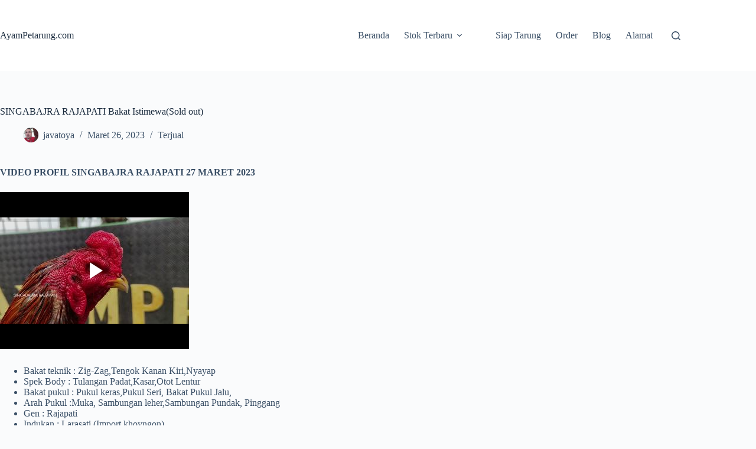

--- FILE ---
content_type: text/html; charset=UTF-8
request_url: https://ayampetarung.com/singabajra-rajapati/
body_size: 14903
content:
<!doctype html>
<html dir="ltr" lang="id" prefix="og: https://ogp.me/ns#">
<head>
	
	<meta charset="UTF-8">
	<meta name="viewport" content="width=device-width, initial-scale=1, maximum-scale=5, viewport-fit=cover">
	<link rel="profile" href="https://gmpg.org/xfn/11">

	<title>SINGABAJRA RAJAPATI Bakat Istimewa(Sold out) - AyamPetarung.com</title>
	<style>img:is([sizes="auto" i], [sizes^="auto," i]) { contain-intrinsic-size: 3000px 1500px }</style>
	
		<!-- All in One SEO 4.8.9 - aioseo.com -->
	<meta name="description" content="VIDEO PROFIL SINGABAJRA RAJAPATI 27 MARET 2023 Bakat teknik : Zig-Zag,Tengok Kanan Kiri,Nyayap Spek Body : Tulangan Padat,Kasar,Otot Lentur Bakat pukul : Pukul keras,Pukul Seri, Bakat Pukul Jalu, Arah Pukul :Muka, Sambungan leher,Sambungan Pundak, Pinggang Gen : Rajapati Indukan : Larasati (Import khoyngon) Umur : 13 Bulan Ukuran : 5 Berat : 3,3 kg Katuranggan" />
	<meta name="robots" content="max-image-preview:large" />
	<meta name="author" content="javatoya"/>
	<link rel="canonical" href="https://ayampetarung.com/singabajra-rajapati/" />
	<meta name="generator" content="All in One SEO (AIOSEO) 4.8.9" />
		<meta property="og:locale" content="id_ID" />
		<meta property="og:site_name" content="AyamPetarung.com - Peternakan Javatoya Rich Farm Indonesia" />
		<meta property="og:type" content="article" />
		<meta property="og:title" content="SINGABAJRA RAJAPATI Bakat Istimewa(Sold out) - AyamPetarung.com" />
		<meta property="og:description" content="VIDEO PROFIL SINGABAJRA RAJAPATI 27 MARET 2023 Bakat teknik : Zig-Zag,Tengok Kanan Kiri,Nyayap Spek Body : Tulangan Padat,Kasar,Otot Lentur Bakat pukul : Pukul keras,Pukul Seri, Bakat Pukul Jalu, Arah Pukul :Muka, Sambungan leher,Sambungan Pundak, Pinggang Gen : Rajapati Indukan : Larasati (Import khoyngon) Umur : 13 Bulan Ukuran : 5 Berat : 3,3 kg Katuranggan" />
		<meta property="og:url" content="https://ayampetarung.com/singabajra-rajapati/" />
		<meta property="article:published_time" content="2023-03-26T16:37:17+00:00" />
		<meta property="article:modified_time" content="2023-03-26T16:37:17+00:00" />
		<meta name="twitter:card" content="summary_large_image" />
		<meta name="twitter:title" content="SINGABAJRA RAJAPATI Bakat Istimewa(Sold out) - AyamPetarung.com" />
		<meta name="twitter:description" content="VIDEO PROFIL SINGABAJRA RAJAPATI 27 MARET 2023 Bakat teknik : Zig-Zag,Tengok Kanan Kiri,Nyayap Spek Body : Tulangan Padat,Kasar,Otot Lentur Bakat pukul : Pukul keras,Pukul Seri, Bakat Pukul Jalu, Arah Pukul :Muka, Sambungan leher,Sambungan Pundak, Pinggang Gen : Rajapati Indukan : Larasati (Import khoyngon) Umur : 13 Bulan Ukuran : 5 Berat : 3,3 kg Katuranggan" />
		<script type="application/ld+json" class="aioseo-schema">
			{"@context":"https:\/\/schema.org","@graph":[{"@type":"BlogPosting","@id":"https:\/\/ayampetarung.com\/singabajra-rajapati\/#blogposting","name":"SINGABAJRA RAJAPATI Bakat Istimewa(Sold out) - AyamPetarung.com","headline":"SINGABAJRA RAJAPATI Bakat Istimewa(Sold out)","author":{"@id":"https:\/\/ayampetarung.com\/author\/javatoya\/#author"},"publisher":{"@id":"https:\/\/ayampetarung.com\/#organization"},"image":{"@type":"ImageObject","url":"https:\/\/ayampetarung.com\/wp-content\/uploads\/2023\/03\/wp-1679898433012-scaled-1.jpg","width":2560,"height":1442},"datePublished":"2023-03-26T23:37:17+07:00","dateModified":"2023-03-26T23:37:17+07:00","inLanguage":"id-ID","mainEntityOfPage":{"@id":"https:\/\/ayampetarung.com\/singabajra-rajapati\/#webpage"},"isPartOf":{"@id":"https:\/\/ayampetarung.com\/singabajra-rajapati\/#webpage"},"articleSection":"Terjual, anak rajapati, Ayam Pukul Keras, Ukuran 5"},{"@type":"BreadcrumbList","@id":"https:\/\/ayampetarung.com\/singabajra-rajapati\/#breadcrumblist","itemListElement":[{"@type":"ListItem","@id":"https:\/\/ayampetarung.com#listItem","position":1,"name":"Home","item":"https:\/\/ayampetarung.com","nextItem":{"@type":"ListItem","@id":"https:\/\/ayampetarung.com\/category\/terjual\/#listItem","name":"Terjual"}},{"@type":"ListItem","@id":"https:\/\/ayampetarung.com\/category\/terjual\/#listItem","position":2,"name":"Terjual","item":"https:\/\/ayampetarung.com\/category\/terjual\/","nextItem":{"@type":"ListItem","@id":"https:\/\/ayampetarung.com\/singabajra-rajapati\/#listItem","name":"SINGABAJRA RAJAPATI Bakat Istimewa(Sold out)"},"previousItem":{"@type":"ListItem","@id":"https:\/\/ayampetarung.com#listItem","name":"Home"}},{"@type":"ListItem","@id":"https:\/\/ayampetarung.com\/singabajra-rajapati\/#listItem","position":3,"name":"SINGABAJRA RAJAPATI Bakat Istimewa(Sold out)","previousItem":{"@type":"ListItem","@id":"https:\/\/ayampetarung.com\/category\/terjual\/#listItem","name":"Terjual"}}]},{"@type":"Organization","@id":"https:\/\/ayampetarung.com\/#organization","name":"AyamPetarung.com","description":"Peternakan Javatoya Rich Farm Indonesia","url":"https:\/\/ayampetarung.com\/"},{"@type":"Person","@id":"https:\/\/ayampetarung.com\/author\/javatoya\/#author","url":"https:\/\/ayampetarung.com\/author\/javatoya\/","name":"javatoya","image":{"@type":"ImageObject","@id":"https:\/\/ayampetarung.com\/singabajra-rajapati\/#authorImage","url":"https:\/\/secure.gravatar.com\/avatar\/4518fceb60cd2e18adaec431b82f7c2c1a201ec839323aff9f5abbba374bfe89?s=96&d=mm&r=g","width":96,"height":96,"caption":"javatoya"}},{"@type":"WebPage","@id":"https:\/\/ayampetarung.com\/singabajra-rajapati\/#webpage","url":"https:\/\/ayampetarung.com\/singabajra-rajapati\/","name":"SINGABAJRA RAJAPATI Bakat Istimewa(Sold out) - AyamPetarung.com","description":"VIDEO PROFIL SINGABAJRA RAJAPATI 27 MARET 2023 Bakat teknik : Zig-Zag,Tengok Kanan Kiri,Nyayap Spek Body : Tulangan Padat,Kasar,Otot Lentur Bakat pukul : Pukul keras,Pukul Seri, Bakat Pukul Jalu, Arah Pukul :Muka, Sambungan leher,Sambungan Pundak, Pinggang Gen : Rajapati Indukan : Larasati (Import khoyngon) Umur : 13 Bulan Ukuran : 5 Berat : 3,3 kg Katuranggan","inLanguage":"id-ID","isPartOf":{"@id":"https:\/\/ayampetarung.com\/#website"},"breadcrumb":{"@id":"https:\/\/ayampetarung.com\/singabajra-rajapati\/#breadcrumblist"},"author":{"@id":"https:\/\/ayampetarung.com\/author\/javatoya\/#author"},"creator":{"@id":"https:\/\/ayampetarung.com\/author\/javatoya\/#author"},"image":{"@type":"ImageObject","url":"https:\/\/ayampetarung.com\/wp-content\/uploads\/2023\/03\/wp-1679898433012-scaled-1.jpg","@id":"https:\/\/ayampetarung.com\/singabajra-rajapati\/#mainImage","width":2560,"height":1442},"primaryImageOfPage":{"@id":"https:\/\/ayampetarung.com\/singabajra-rajapati\/#mainImage"},"datePublished":"2023-03-26T23:37:17+07:00","dateModified":"2023-03-26T23:37:17+07:00"},{"@type":"WebSite","@id":"https:\/\/ayampetarung.com\/#website","url":"https:\/\/ayampetarung.com\/","name":"AyamPetarung.com","description":"Peternakan Javatoya Rich Farm Indonesia","inLanguage":"id-ID","publisher":{"@id":"https:\/\/ayampetarung.com\/#organization"}}]}
		</script>
		<!-- All in One SEO -->

<script>window._wca = window._wca || [];</script>
<link rel='dns-prefetch' href='//stats.wp.com' />
<link rel='dns-prefetch' href='//www.googletagmanager.com' />
<link rel="alternate" type="application/rss+xml" title="AyamPetarung.com &raquo; Feed" href="https://ayampetarung.com/feed/" />
<link rel="alternate" type="application/rss+xml" title="AyamPetarung.com &raquo; Umpan Komentar" href="https://ayampetarung.com/comments/feed/" />
<link rel="alternate" type="application/rss+xml" title="AyamPetarung.com &raquo; SINGABAJRA RAJAPATI Bakat Istimewa(Sold out) Umpan Komentar" href="https://ayampetarung.com/singabajra-rajapati/feed/" />

<link rel='stylesheet' id='blocksy-dynamic-global-css' href='https://ayampetarung.com/wp-content/uploads/blocksy/css/global.css?ver=01465' media='all' />
<link rel='stylesheet' id='wp-block-library-css' href='https://ayampetarung.com/wp-includes/css/dist/block-library/style.min.css?ver=6.8.3' media='all' />
<link rel='stylesheet' id='mediaelement-css' href='https://ayampetarung.com/wp-includes/js/mediaelement/mediaelementplayer-legacy.min.css?ver=4.2.17' media='all' />
<link rel='stylesheet' id='wp-mediaelement-css' href='https://ayampetarung.com/wp-includes/js/mediaelement/wp-mediaelement.min.css?ver=6.8.3' media='all' />
<style id='jetpack-sharing-buttons-style-inline-css'>
.jetpack-sharing-buttons__services-list{display:flex;flex-direction:row;flex-wrap:wrap;gap:0;list-style-type:none;margin:5px;padding:0}.jetpack-sharing-buttons__services-list.has-small-icon-size{font-size:12px}.jetpack-sharing-buttons__services-list.has-normal-icon-size{font-size:16px}.jetpack-sharing-buttons__services-list.has-large-icon-size{font-size:24px}.jetpack-sharing-buttons__services-list.has-huge-icon-size{font-size:36px}@media print{.jetpack-sharing-buttons__services-list{display:none!important}}.editor-styles-wrapper .wp-block-jetpack-sharing-buttons{gap:0;padding-inline-start:0}ul.jetpack-sharing-buttons__services-list.has-background{padding:1.25em 2.375em}
</style>
<style id='global-styles-inline-css'>
:root{--wp--preset--aspect-ratio--square: 1;--wp--preset--aspect-ratio--4-3: 4/3;--wp--preset--aspect-ratio--3-4: 3/4;--wp--preset--aspect-ratio--3-2: 3/2;--wp--preset--aspect-ratio--2-3: 2/3;--wp--preset--aspect-ratio--16-9: 16/9;--wp--preset--aspect-ratio--9-16: 9/16;--wp--preset--color--black: #000000;--wp--preset--color--cyan-bluish-gray: #abb8c3;--wp--preset--color--white: #ffffff;--wp--preset--color--pale-pink: #f78da7;--wp--preset--color--vivid-red: #cf2e2e;--wp--preset--color--luminous-vivid-orange: #ff6900;--wp--preset--color--luminous-vivid-amber: #fcb900;--wp--preset--color--light-green-cyan: #7bdcb5;--wp--preset--color--vivid-green-cyan: #00d084;--wp--preset--color--pale-cyan-blue: #8ed1fc;--wp--preset--color--vivid-cyan-blue: #0693e3;--wp--preset--color--vivid-purple: #9b51e0;--wp--preset--color--palette-color-1: var(--theme-palette-color-1, #2872fa);--wp--preset--color--palette-color-2: var(--theme-palette-color-2, #1559ed);--wp--preset--color--palette-color-3: var(--theme-palette-color-3, #3A4F66);--wp--preset--color--palette-color-4: var(--theme-palette-color-4, #192a3d);--wp--preset--color--palette-color-5: var(--theme-palette-color-5, #e1e8ed);--wp--preset--color--palette-color-6: var(--theme-palette-color-6, #f2f5f7);--wp--preset--color--palette-color-7: var(--theme-palette-color-7, #FAFBFC);--wp--preset--color--palette-color-8: var(--theme-palette-color-8, #ffffff);--wp--preset--gradient--vivid-cyan-blue-to-vivid-purple: linear-gradient(135deg,rgba(6,147,227,1) 0%,rgb(155,81,224) 100%);--wp--preset--gradient--light-green-cyan-to-vivid-green-cyan: linear-gradient(135deg,rgb(122,220,180) 0%,rgb(0,208,130) 100%);--wp--preset--gradient--luminous-vivid-amber-to-luminous-vivid-orange: linear-gradient(135deg,rgba(252,185,0,1) 0%,rgba(255,105,0,1) 100%);--wp--preset--gradient--luminous-vivid-orange-to-vivid-red: linear-gradient(135deg,rgba(255,105,0,1) 0%,rgb(207,46,46) 100%);--wp--preset--gradient--very-light-gray-to-cyan-bluish-gray: linear-gradient(135deg,rgb(238,238,238) 0%,rgb(169,184,195) 100%);--wp--preset--gradient--cool-to-warm-spectrum: linear-gradient(135deg,rgb(74,234,220) 0%,rgb(151,120,209) 20%,rgb(207,42,186) 40%,rgb(238,44,130) 60%,rgb(251,105,98) 80%,rgb(254,248,76) 100%);--wp--preset--gradient--blush-light-purple: linear-gradient(135deg,rgb(255,206,236) 0%,rgb(152,150,240) 100%);--wp--preset--gradient--blush-bordeaux: linear-gradient(135deg,rgb(254,205,165) 0%,rgb(254,45,45) 50%,rgb(107,0,62) 100%);--wp--preset--gradient--luminous-dusk: linear-gradient(135deg,rgb(255,203,112) 0%,rgb(199,81,192) 50%,rgb(65,88,208) 100%);--wp--preset--gradient--pale-ocean: linear-gradient(135deg,rgb(255,245,203) 0%,rgb(182,227,212) 50%,rgb(51,167,181) 100%);--wp--preset--gradient--electric-grass: linear-gradient(135deg,rgb(202,248,128) 0%,rgb(113,206,126) 100%);--wp--preset--gradient--midnight: linear-gradient(135deg,rgb(2,3,129) 0%,rgb(40,116,252) 100%);--wp--preset--gradient--juicy-peach: linear-gradient(to right, #ffecd2 0%, #fcb69f 100%);--wp--preset--gradient--young-passion: linear-gradient(to right, #ff8177 0%, #ff867a 0%, #ff8c7f 21%, #f99185 52%, #cf556c 78%, #b12a5b 100%);--wp--preset--gradient--true-sunset: linear-gradient(to right, #fa709a 0%, #fee140 100%);--wp--preset--gradient--morpheus-den: linear-gradient(to top, #30cfd0 0%, #330867 100%);--wp--preset--gradient--plum-plate: linear-gradient(135deg, #667eea 0%, #764ba2 100%);--wp--preset--gradient--aqua-splash: linear-gradient(15deg, #13547a 0%, #80d0c7 100%);--wp--preset--gradient--love-kiss: linear-gradient(to top, #ff0844 0%, #ffb199 100%);--wp--preset--gradient--new-retrowave: linear-gradient(to top, #3b41c5 0%, #a981bb 49%, #ffc8a9 100%);--wp--preset--gradient--plum-bath: linear-gradient(to top, #cc208e 0%, #6713d2 100%);--wp--preset--gradient--high-flight: linear-gradient(to right, #0acffe 0%, #495aff 100%);--wp--preset--gradient--teen-party: linear-gradient(-225deg, #FF057C 0%, #8D0B93 50%, #321575 100%);--wp--preset--gradient--fabled-sunset: linear-gradient(-225deg, #231557 0%, #44107A 29%, #FF1361 67%, #FFF800 100%);--wp--preset--gradient--arielle-smile: radial-gradient(circle 248px at center, #16d9e3 0%, #30c7ec 47%, #46aef7 100%);--wp--preset--gradient--itmeo-branding: linear-gradient(180deg, #2af598 0%, #009efd 100%);--wp--preset--gradient--deep-blue: linear-gradient(to right, #6a11cb 0%, #2575fc 100%);--wp--preset--gradient--strong-bliss: linear-gradient(to right, #f78ca0 0%, #f9748f 19%, #fd868c 60%, #fe9a8b 100%);--wp--preset--gradient--sweet-period: linear-gradient(to top, #3f51b1 0%, #5a55ae 13%, #7b5fac 25%, #8f6aae 38%, #a86aa4 50%, #cc6b8e 62%, #f18271 75%, #f3a469 87%, #f7c978 100%);--wp--preset--gradient--purple-division: linear-gradient(to top, #7028e4 0%, #e5b2ca 100%);--wp--preset--gradient--cold-evening: linear-gradient(to top, #0c3483 0%, #a2b6df 100%, #6b8cce 100%, #a2b6df 100%);--wp--preset--gradient--mountain-rock: linear-gradient(to right, #868f96 0%, #596164 100%);--wp--preset--gradient--desert-hump: linear-gradient(to top, #c79081 0%, #dfa579 100%);--wp--preset--gradient--ethernal-constance: linear-gradient(to top, #09203f 0%, #537895 100%);--wp--preset--gradient--happy-memories: linear-gradient(-60deg, #ff5858 0%, #f09819 100%);--wp--preset--gradient--grown-early: linear-gradient(to top, #0ba360 0%, #3cba92 100%);--wp--preset--gradient--morning-salad: linear-gradient(-225deg, #B7F8DB 0%, #50A7C2 100%);--wp--preset--gradient--night-call: linear-gradient(-225deg, #AC32E4 0%, #7918F2 48%, #4801FF 100%);--wp--preset--gradient--mind-crawl: linear-gradient(-225deg, #473B7B 0%, #3584A7 51%, #30D2BE 100%);--wp--preset--gradient--angel-care: linear-gradient(-225deg, #FFE29F 0%, #FFA99F 48%, #FF719A 100%);--wp--preset--gradient--juicy-cake: linear-gradient(to top, #e14fad 0%, #f9d423 100%);--wp--preset--gradient--rich-metal: linear-gradient(to right, #d7d2cc 0%, #304352 100%);--wp--preset--gradient--mole-hall: linear-gradient(-20deg, #616161 0%, #9bc5c3 100%);--wp--preset--gradient--cloudy-knoxville: linear-gradient(120deg, #fdfbfb 0%, #ebedee 100%);--wp--preset--gradient--soft-grass: linear-gradient(to top, #c1dfc4 0%, #deecdd 100%);--wp--preset--gradient--saint-petersburg: linear-gradient(135deg, #f5f7fa 0%, #c3cfe2 100%);--wp--preset--gradient--everlasting-sky: linear-gradient(135deg, #fdfcfb 0%, #e2d1c3 100%);--wp--preset--gradient--kind-steel: linear-gradient(-20deg, #e9defa 0%, #fbfcdb 100%);--wp--preset--gradient--over-sun: linear-gradient(60deg, #abecd6 0%, #fbed96 100%);--wp--preset--gradient--premium-white: linear-gradient(to top, #d5d4d0 0%, #d5d4d0 1%, #eeeeec 31%, #efeeec 75%, #e9e9e7 100%);--wp--preset--gradient--clean-mirror: linear-gradient(45deg, #93a5cf 0%, #e4efe9 100%);--wp--preset--gradient--wild-apple: linear-gradient(to top, #d299c2 0%, #fef9d7 100%);--wp--preset--gradient--snow-again: linear-gradient(to top, #e6e9f0 0%, #eef1f5 100%);--wp--preset--gradient--confident-cloud: linear-gradient(to top, #dad4ec 0%, #dad4ec 1%, #f3e7e9 100%);--wp--preset--gradient--glass-water: linear-gradient(to top, #dfe9f3 0%, white 100%);--wp--preset--gradient--perfect-white: linear-gradient(-225deg, #E3FDF5 0%, #FFE6FA 100%);--wp--preset--font-size--small: 13px;--wp--preset--font-size--medium: 20px;--wp--preset--font-size--large: clamp(22px, 1.375rem + ((1vw - 3.2px) * 0.625), 30px);--wp--preset--font-size--x-large: clamp(30px, 1.875rem + ((1vw - 3.2px) * 1.563), 50px);--wp--preset--font-size--xx-large: clamp(45px, 2.813rem + ((1vw - 3.2px) * 2.734), 80px);--wp--preset--spacing--20: 0.44rem;--wp--preset--spacing--30: 0.67rem;--wp--preset--spacing--40: 1rem;--wp--preset--spacing--50: 1.5rem;--wp--preset--spacing--60: 2.25rem;--wp--preset--spacing--70: 3.38rem;--wp--preset--spacing--80: 5.06rem;--wp--preset--shadow--natural: 6px 6px 9px rgba(0, 0, 0, 0.2);--wp--preset--shadow--deep: 12px 12px 50px rgba(0, 0, 0, 0.4);--wp--preset--shadow--sharp: 6px 6px 0px rgba(0, 0, 0, 0.2);--wp--preset--shadow--outlined: 6px 6px 0px -3px rgba(255, 255, 255, 1), 6px 6px rgba(0, 0, 0, 1);--wp--preset--shadow--crisp: 6px 6px 0px rgba(0, 0, 0, 1);}:root { --wp--style--global--content-size: var(--theme-block-max-width);--wp--style--global--wide-size: var(--theme-block-wide-max-width); }:where(body) { margin: 0; }.wp-site-blocks > .alignleft { float: left; margin-right: 2em; }.wp-site-blocks > .alignright { float: right; margin-left: 2em; }.wp-site-blocks > .aligncenter { justify-content: center; margin-left: auto; margin-right: auto; }:where(.wp-site-blocks) > * { margin-block-start: var(--theme-content-spacing); margin-block-end: 0; }:where(.wp-site-blocks) > :first-child { margin-block-start: 0; }:where(.wp-site-blocks) > :last-child { margin-block-end: 0; }:root { --wp--style--block-gap: var(--theme-content-spacing); }:root :where(.is-layout-flow) > :first-child{margin-block-start: 0;}:root :where(.is-layout-flow) > :last-child{margin-block-end: 0;}:root :where(.is-layout-flow) > *{margin-block-start: var(--theme-content-spacing);margin-block-end: 0;}:root :where(.is-layout-constrained) > :first-child{margin-block-start: 0;}:root :where(.is-layout-constrained) > :last-child{margin-block-end: 0;}:root :where(.is-layout-constrained) > *{margin-block-start: var(--theme-content-spacing);margin-block-end: 0;}:root :where(.is-layout-flex){gap: var(--theme-content-spacing);}:root :where(.is-layout-grid){gap: var(--theme-content-spacing);}.is-layout-flow > .alignleft{float: left;margin-inline-start: 0;margin-inline-end: 2em;}.is-layout-flow > .alignright{float: right;margin-inline-start: 2em;margin-inline-end: 0;}.is-layout-flow > .aligncenter{margin-left: auto !important;margin-right: auto !important;}.is-layout-constrained > .alignleft{float: left;margin-inline-start: 0;margin-inline-end: 2em;}.is-layout-constrained > .alignright{float: right;margin-inline-start: 2em;margin-inline-end: 0;}.is-layout-constrained > .aligncenter{margin-left: auto !important;margin-right: auto !important;}.is-layout-constrained > :where(:not(.alignleft):not(.alignright):not(.alignfull)){max-width: var(--wp--style--global--content-size);margin-left: auto !important;margin-right: auto !important;}.is-layout-constrained > .alignwide{max-width: var(--wp--style--global--wide-size);}body .is-layout-flex{display: flex;}.is-layout-flex{flex-wrap: wrap;align-items: center;}.is-layout-flex > :is(*, div){margin: 0;}body .is-layout-grid{display: grid;}.is-layout-grid > :is(*, div){margin: 0;}body{padding-top: 0px;padding-right: 0px;padding-bottom: 0px;padding-left: 0px;}.has-black-color{color: var(--wp--preset--color--black) !important;}.has-cyan-bluish-gray-color{color: var(--wp--preset--color--cyan-bluish-gray) !important;}.has-white-color{color: var(--wp--preset--color--white) !important;}.has-pale-pink-color{color: var(--wp--preset--color--pale-pink) !important;}.has-vivid-red-color{color: var(--wp--preset--color--vivid-red) !important;}.has-luminous-vivid-orange-color{color: var(--wp--preset--color--luminous-vivid-orange) !important;}.has-luminous-vivid-amber-color{color: var(--wp--preset--color--luminous-vivid-amber) !important;}.has-light-green-cyan-color{color: var(--wp--preset--color--light-green-cyan) !important;}.has-vivid-green-cyan-color{color: var(--wp--preset--color--vivid-green-cyan) !important;}.has-pale-cyan-blue-color{color: var(--wp--preset--color--pale-cyan-blue) !important;}.has-vivid-cyan-blue-color{color: var(--wp--preset--color--vivid-cyan-blue) !important;}.has-vivid-purple-color{color: var(--wp--preset--color--vivid-purple) !important;}.has-palette-color-1-color{color: var(--wp--preset--color--palette-color-1) !important;}.has-palette-color-2-color{color: var(--wp--preset--color--palette-color-2) !important;}.has-palette-color-3-color{color: var(--wp--preset--color--palette-color-3) !important;}.has-palette-color-4-color{color: var(--wp--preset--color--palette-color-4) !important;}.has-palette-color-5-color{color: var(--wp--preset--color--palette-color-5) !important;}.has-palette-color-6-color{color: var(--wp--preset--color--palette-color-6) !important;}.has-palette-color-7-color{color: var(--wp--preset--color--palette-color-7) !important;}.has-palette-color-8-color{color: var(--wp--preset--color--palette-color-8) !important;}.has-black-background-color{background-color: var(--wp--preset--color--black) !important;}.has-cyan-bluish-gray-background-color{background-color: var(--wp--preset--color--cyan-bluish-gray) !important;}.has-white-background-color{background-color: var(--wp--preset--color--white) !important;}.has-pale-pink-background-color{background-color: var(--wp--preset--color--pale-pink) !important;}.has-vivid-red-background-color{background-color: var(--wp--preset--color--vivid-red) !important;}.has-luminous-vivid-orange-background-color{background-color: var(--wp--preset--color--luminous-vivid-orange) !important;}.has-luminous-vivid-amber-background-color{background-color: var(--wp--preset--color--luminous-vivid-amber) !important;}.has-light-green-cyan-background-color{background-color: var(--wp--preset--color--light-green-cyan) !important;}.has-vivid-green-cyan-background-color{background-color: var(--wp--preset--color--vivid-green-cyan) !important;}.has-pale-cyan-blue-background-color{background-color: var(--wp--preset--color--pale-cyan-blue) !important;}.has-vivid-cyan-blue-background-color{background-color: var(--wp--preset--color--vivid-cyan-blue) !important;}.has-vivid-purple-background-color{background-color: var(--wp--preset--color--vivid-purple) !important;}.has-palette-color-1-background-color{background-color: var(--wp--preset--color--palette-color-1) !important;}.has-palette-color-2-background-color{background-color: var(--wp--preset--color--palette-color-2) !important;}.has-palette-color-3-background-color{background-color: var(--wp--preset--color--palette-color-3) !important;}.has-palette-color-4-background-color{background-color: var(--wp--preset--color--palette-color-4) !important;}.has-palette-color-5-background-color{background-color: var(--wp--preset--color--palette-color-5) !important;}.has-palette-color-6-background-color{background-color: var(--wp--preset--color--palette-color-6) !important;}.has-palette-color-7-background-color{background-color: var(--wp--preset--color--palette-color-7) !important;}.has-palette-color-8-background-color{background-color: var(--wp--preset--color--palette-color-8) !important;}.has-black-border-color{border-color: var(--wp--preset--color--black) !important;}.has-cyan-bluish-gray-border-color{border-color: var(--wp--preset--color--cyan-bluish-gray) !important;}.has-white-border-color{border-color: var(--wp--preset--color--white) !important;}.has-pale-pink-border-color{border-color: var(--wp--preset--color--pale-pink) !important;}.has-vivid-red-border-color{border-color: var(--wp--preset--color--vivid-red) !important;}.has-luminous-vivid-orange-border-color{border-color: var(--wp--preset--color--luminous-vivid-orange) !important;}.has-luminous-vivid-amber-border-color{border-color: var(--wp--preset--color--luminous-vivid-amber) !important;}.has-light-green-cyan-border-color{border-color: var(--wp--preset--color--light-green-cyan) !important;}.has-vivid-green-cyan-border-color{border-color: var(--wp--preset--color--vivid-green-cyan) !important;}.has-pale-cyan-blue-border-color{border-color: var(--wp--preset--color--pale-cyan-blue) !important;}.has-vivid-cyan-blue-border-color{border-color: var(--wp--preset--color--vivid-cyan-blue) !important;}.has-vivid-purple-border-color{border-color: var(--wp--preset--color--vivid-purple) !important;}.has-palette-color-1-border-color{border-color: var(--wp--preset--color--palette-color-1) !important;}.has-palette-color-2-border-color{border-color: var(--wp--preset--color--palette-color-2) !important;}.has-palette-color-3-border-color{border-color: var(--wp--preset--color--palette-color-3) !important;}.has-palette-color-4-border-color{border-color: var(--wp--preset--color--palette-color-4) !important;}.has-palette-color-5-border-color{border-color: var(--wp--preset--color--palette-color-5) !important;}.has-palette-color-6-border-color{border-color: var(--wp--preset--color--palette-color-6) !important;}.has-palette-color-7-border-color{border-color: var(--wp--preset--color--palette-color-7) !important;}.has-palette-color-8-border-color{border-color: var(--wp--preset--color--palette-color-8) !important;}.has-vivid-cyan-blue-to-vivid-purple-gradient-background{background: var(--wp--preset--gradient--vivid-cyan-blue-to-vivid-purple) !important;}.has-light-green-cyan-to-vivid-green-cyan-gradient-background{background: var(--wp--preset--gradient--light-green-cyan-to-vivid-green-cyan) !important;}.has-luminous-vivid-amber-to-luminous-vivid-orange-gradient-background{background: var(--wp--preset--gradient--luminous-vivid-amber-to-luminous-vivid-orange) !important;}.has-luminous-vivid-orange-to-vivid-red-gradient-background{background: var(--wp--preset--gradient--luminous-vivid-orange-to-vivid-red) !important;}.has-very-light-gray-to-cyan-bluish-gray-gradient-background{background: var(--wp--preset--gradient--very-light-gray-to-cyan-bluish-gray) !important;}.has-cool-to-warm-spectrum-gradient-background{background: var(--wp--preset--gradient--cool-to-warm-spectrum) !important;}.has-blush-light-purple-gradient-background{background: var(--wp--preset--gradient--blush-light-purple) !important;}.has-blush-bordeaux-gradient-background{background: var(--wp--preset--gradient--blush-bordeaux) !important;}.has-luminous-dusk-gradient-background{background: var(--wp--preset--gradient--luminous-dusk) !important;}.has-pale-ocean-gradient-background{background: var(--wp--preset--gradient--pale-ocean) !important;}.has-electric-grass-gradient-background{background: var(--wp--preset--gradient--electric-grass) !important;}.has-midnight-gradient-background{background: var(--wp--preset--gradient--midnight) !important;}.has-juicy-peach-gradient-background{background: var(--wp--preset--gradient--juicy-peach) !important;}.has-young-passion-gradient-background{background: var(--wp--preset--gradient--young-passion) !important;}.has-true-sunset-gradient-background{background: var(--wp--preset--gradient--true-sunset) !important;}.has-morpheus-den-gradient-background{background: var(--wp--preset--gradient--morpheus-den) !important;}.has-plum-plate-gradient-background{background: var(--wp--preset--gradient--plum-plate) !important;}.has-aqua-splash-gradient-background{background: var(--wp--preset--gradient--aqua-splash) !important;}.has-love-kiss-gradient-background{background: var(--wp--preset--gradient--love-kiss) !important;}.has-new-retrowave-gradient-background{background: var(--wp--preset--gradient--new-retrowave) !important;}.has-plum-bath-gradient-background{background: var(--wp--preset--gradient--plum-bath) !important;}.has-high-flight-gradient-background{background: var(--wp--preset--gradient--high-flight) !important;}.has-teen-party-gradient-background{background: var(--wp--preset--gradient--teen-party) !important;}.has-fabled-sunset-gradient-background{background: var(--wp--preset--gradient--fabled-sunset) !important;}.has-arielle-smile-gradient-background{background: var(--wp--preset--gradient--arielle-smile) !important;}.has-itmeo-branding-gradient-background{background: var(--wp--preset--gradient--itmeo-branding) !important;}.has-deep-blue-gradient-background{background: var(--wp--preset--gradient--deep-blue) !important;}.has-strong-bliss-gradient-background{background: var(--wp--preset--gradient--strong-bliss) !important;}.has-sweet-period-gradient-background{background: var(--wp--preset--gradient--sweet-period) !important;}.has-purple-division-gradient-background{background: var(--wp--preset--gradient--purple-division) !important;}.has-cold-evening-gradient-background{background: var(--wp--preset--gradient--cold-evening) !important;}.has-mountain-rock-gradient-background{background: var(--wp--preset--gradient--mountain-rock) !important;}.has-desert-hump-gradient-background{background: var(--wp--preset--gradient--desert-hump) !important;}.has-ethernal-constance-gradient-background{background: var(--wp--preset--gradient--ethernal-constance) !important;}.has-happy-memories-gradient-background{background: var(--wp--preset--gradient--happy-memories) !important;}.has-grown-early-gradient-background{background: var(--wp--preset--gradient--grown-early) !important;}.has-morning-salad-gradient-background{background: var(--wp--preset--gradient--morning-salad) !important;}.has-night-call-gradient-background{background: var(--wp--preset--gradient--night-call) !important;}.has-mind-crawl-gradient-background{background: var(--wp--preset--gradient--mind-crawl) !important;}.has-angel-care-gradient-background{background: var(--wp--preset--gradient--angel-care) !important;}.has-juicy-cake-gradient-background{background: var(--wp--preset--gradient--juicy-cake) !important;}.has-rich-metal-gradient-background{background: var(--wp--preset--gradient--rich-metal) !important;}.has-mole-hall-gradient-background{background: var(--wp--preset--gradient--mole-hall) !important;}.has-cloudy-knoxville-gradient-background{background: var(--wp--preset--gradient--cloudy-knoxville) !important;}.has-soft-grass-gradient-background{background: var(--wp--preset--gradient--soft-grass) !important;}.has-saint-petersburg-gradient-background{background: var(--wp--preset--gradient--saint-petersburg) !important;}.has-everlasting-sky-gradient-background{background: var(--wp--preset--gradient--everlasting-sky) !important;}.has-kind-steel-gradient-background{background: var(--wp--preset--gradient--kind-steel) !important;}.has-over-sun-gradient-background{background: var(--wp--preset--gradient--over-sun) !important;}.has-premium-white-gradient-background{background: var(--wp--preset--gradient--premium-white) !important;}.has-clean-mirror-gradient-background{background: var(--wp--preset--gradient--clean-mirror) !important;}.has-wild-apple-gradient-background{background: var(--wp--preset--gradient--wild-apple) !important;}.has-snow-again-gradient-background{background: var(--wp--preset--gradient--snow-again) !important;}.has-confident-cloud-gradient-background{background: var(--wp--preset--gradient--confident-cloud) !important;}.has-glass-water-gradient-background{background: var(--wp--preset--gradient--glass-water) !important;}.has-perfect-white-gradient-background{background: var(--wp--preset--gradient--perfect-white) !important;}.has-small-font-size{font-size: var(--wp--preset--font-size--small) !important;}.has-medium-font-size{font-size: var(--wp--preset--font-size--medium) !important;}.has-large-font-size{font-size: var(--wp--preset--font-size--large) !important;}.has-x-large-font-size{font-size: var(--wp--preset--font-size--x-large) !important;}.has-xx-large-font-size{font-size: var(--wp--preset--font-size--xx-large) !important;}
:root :where(.wp-block-pullquote){font-size: clamp(0.984em, 0.984rem + ((1vw - 0.2em) * 0.645), 1.5em);line-height: 1.6;}
</style>
<style id='woocommerce-inline-inline-css'>
.woocommerce form .form-row .required { visibility: visible; }
</style>
<link rel='stylesheet' id='brands-styles-css' href='https://ayampetarung.com/wp-content/plugins/woocommerce/assets/css/brands.css?ver=10.3.7' media='all' />
<link rel='stylesheet' id='parent-style-css' href='https://ayampetarung.com/wp-content/themes/blocksy/style.css?ver=6.8.3' media='all' />
<link rel='stylesheet' id='ct-main-styles-css' href='https://ayampetarung.com/wp-content/themes/blocksy/static/bundle/main.min.css?ver=2.1.17' media='all' />
<link rel='stylesheet' id='ct-woocommerce-styles-css' href='https://ayampetarung.com/wp-content/themes/blocksy/static/bundle/woocommerce.min.css?ver=2.1.17' media='all' />
<link rel='stylesheet' id='ct-page-title-styles-css' href='https://ayampetarung.com/wp-content/themes/blocksy/static/bundle/page-title.min.css?ver=2.1.17' media='all' />
<link rel='stylesheet' id='ct-elementor-styles-css' href='https://ayampetarung.com/wp-content/themes/blocksy/static/bundle/elementor-frontend.min.css?ver=2.1.17' media='all' />
<link rel='stylesheet' id='ct-elementor-woocommerce-styles-css' href='https://ayampetarung.com/wp-content/themes/blocksy/static/bundle/elementor-woocommerce-frontend.min.css?ver=2.1.17' media='all' />
<link rel='stylesheet' id='ct-comments-styles-css' href='https://ayampetarung.com/wp-content/themes/blocksy/static/bundle/comments.min.css?ver=2.1.17' media='all' />
<link rel='stylesheet' id='elementor-frontend-css' href='https://ayampetarung.com/wp-content/plugins/elementor/assets/css/frontend.min.css?ver=3.32.5' media='all' />
<link rel='stylesheet' id='eael-general-css' href='https://ayampetarung.com/wp-content/plugins/essential-addons-for-elementor-lite/assets/front-end/css/view/general.min.css?ver=6.1.1' media='all' />
<script src="https://ayampetarung.com/wp-includes/js/jquery/jquery.min.js?ver=3.7.1" id="jquery-core-js"></script>
<script src="https://ayampetarung.com/wp-includes/js/jquery/jquery-migrate.min.js?ver=3.4.1" id="jquery-migrate-js"></script>
<script src="https://ayampetarung.com/wp-content/plugins/woocommerce/assets/js/jquery-blockui/jquery.blockUI.min.js?ver=2.7.0-wc.10.3.7" id="wc-jquery-blockui-js" defer data-wp-strategy="defer"></script>
<script id="wc-add-to-cart-js-extra">
var wc_add_to_cart_params = {"ajax_url":"\/wp-admin\/admin-ajax.php","wc_ajax_url":"\/?wc-ajax=%%endpoint%%","i18n_view_cart":"Lihat keranjang","cart_url":"https:\/\/ayampetarung.com\/cart\/","is_cart":"","cart_redirect_after_add":"no"};
</script>
<script src="https://ayampetarung.com/wp-content/plugins/woocommerce/assets/js/frontend/add-to-cart.min.js?ver=10.3.7" id="wc-add-to-cart-js" defer data-wp-strategy="defer"></script>
<script src="https://ayampetarung.com/wp-content/plugins/woocommerce/assets/js/js-cookie/js.cookie.min.js?ver=2.1.4-wc.10.3.7" id="wc-js-cookie-js" defer data-wp-strategy="defer"></script>
<script id="woocommerce-js-extra">
var woocommerce_params = {"ajax_url":"\/wp-admin\/admin-ajax.php","wc_ajax_url":"\/?wc-ajax=%%endpoint%%","i18n_password_show":"Tampilkan kata sandi","i18n_password_hide":"Sembunyikan kata sandi"};
</script>
<script src="https://ayampetarung.com/wp-content/plugins/woocommerce/assets/js/frontend/woocommerce.min.js?ver=10.3.7" id="woocommerce-js" defer data-wp-strategy="defer"></script>
<script src="https://stats.wp.com/s-202603.js" id="woocommerce-analytics-js" defer data-wp-strategy="defer"></script>
<link rel="https://api.w.org/" href="https://ayampetarung.com/wp-json/" /><link rel="alternate" title="JSON" type="application/json" href="https://ayampetarung.com/wp-json/wp/v2/posts/33270" /><link rel="EditURI" type="application/rsd+xml" title="RSD" href="https://ayampetarung.com/xmlrpc.php?rsd" />
<meta name="generator" content="WordPress 6.8.3" />
<meta name="generator" content="WooCommerce 10.3.7" />
<link rel='shortlink' href='https://ayampetarung.com/?p=33270' />
<link rel="alternate" title="oEmbed (JSON)" type="application/json+oembed" href="https://ayampetarung.com/wp-json/oembed/1.0/embed?url=https%3A%2F%2Fayampetarung.com%2Fsingabajra-rajapati%2F" />
<link rel="alternate" title="oEmbed (XML)" type="text/xml+oembed" href="https://ayampetarung.com/wp-json/oembed/1.0/embed?url=https%3A%2F%2Fayampetarung.com%2Fsingabajra-rajapati%2F&#038;format=xml" />
<meta name="generator" content="Site Kit by Google 1.164.0" />	<style>img#wpstats{display:none}</style>
		<noscript><link rel='stylesheet' href='https://ayampetarung.com/wp-content/themes/blocksy/static/bundle/no-scripts.min.css' type='text/css'></noscript>
	<noscript><style>.woocommerce-product-gallery{ opacity: 1 !important; }</style></noscript>
	<meta name="generator" content="Elementor 3.32.5; features: e_font_icon_svg, additional_custom_breakpoints; settings: css_print_method-external, google_font-enabled, font_display-swap">
			<style>
				.e-con.e-parent:nth-of-type(n+4):not(.e-lazyloaded):not(.e-no-lazyload),
				.e-con.e-parent:nth-of-type(n+4):not(.e-lazyloaded):not(.e-no-lazyload) * {
					background-image: none !important;
				}
				@media screen and (max-height: 1024px) {
					.e-con.e-parent:nth-of-type(n+3):not(.e-lazyloaded):not(.e-no-lazyload),
					.e-con.e-parent:nth-of-type(n+3):not(.e-lazyloaded):not(.e-no-lazyload) * {
						background-image: none !important;
					}
				}
				@media screen and (max-height: 640px) {
					.e-con.e-parent:nth-of-type(n+2):not(.e-lazyloaded):not(.e-no-lazyload),
					.e-con.e-parent:nth-of-type(n+2):not(.e-lazyloaded):not(.e-no-lazyload) * {
						background-image: none !important;
					}
				}
			</style>
				</head>


<body class="wp-singular post-template-default single single-post postid-33270 single-format-standard wp-embed-responsive wp-theme-blocksy wp-child-theme-blocksy-child theme-blocksy woocommerce-no-js elementor-default elementor-kit-6 ct-elementor-default-template" data-link="type-2" data-prefix="single_blog_post" data-header="type-1:sticky" data-footer="type-1" itemscope="itemscope" itemtype="https://schema.org/Blog">

<a class="skip-link screen-reader-text" href="#main">Skip to content</a><div class="ct-drawer-canvas" data-location="start">
		<div id="search-modal" class="ct-panel" data-behaviour="modal" role="dialog" aria-label="Search modal" inert>
			<div class="ct-panel-actions">
				<button class="ct-toggle-close" data-type="type-1" aria-label="Close search modal">
					<svg class="ct-icon" width="12" height="12" viewBox="0 0 15 15"><path d="M1 15a1 1 0 01-.71-.29 1 1 0 010-1.41l5.8-5.8-5.8-5.8A1 1 0 011.7.29l5.8 5.8 5.8-5.8a1 1 0 011.41 1.41l-5.8 5.8 5.8 5.8a1 1 0 01-1.41 1.41l-5.8-5.8-5.8 5.8A1 1 0 011 15z"/></svg>				</button>
			</div>

			<div class="ct-panel-content">
				

<form role="search" method="get" class="ct-search-form"  action="https://ayampetarung.com/" aria-haspopup="listbox" data-live-results="">

	<input type="search" class="modal-field" placeholder="Cari" value="" name="s" autocomplete="off" title="Search for..." aria-label="Search for...">

	<div class="ct-search-form-controls">
		
		<button type="submit" class="wp-element-button" data-button="icon" aria-label="Search button">
			<svg class="ct-icon ct-search-button-content" aria-hidden="true" width="15" height="15" viewBox="0 0 15 15"><path d="M14.8,13.7L12,11c0.9-1.2,1.5-2.6,1.5-4.2c0-3.7-3-6.8-6.8-6.8S0,3,0,6.8s3,6.8,6.8,6.8c1.6,0,3.1-0.6,4.2-1.5l2.8,2.8c0.1,0.1,0.3,0.2,0.5,0.2s0.4-0.1,0.5-0.2C15.1,14.5,15.1,14,14.8,13.7z M1.5,6.8c0-2.9,2.4-5.2,5.2-5.2S12,3.9,12,6.8S9.6,12,6.8,12S1.5,9.6,1.5,6.8z"/></svg>
			<span class="ct-ajax-loader">
				<svg viewBox="0 0 24 24">
					<circle cx="12" cy="12" r="10" opacity="0.2" fill="none" stroke="currentColor" stroke-miterlimit="10" stroke-width="2"/>

					<path d="m12,2c5.52,0,10,4.48,10,10" fill="none" stroke="currentColor" stroke-linecap="round" stroke-miterlimit="10" stroke-width="2">
						<animateTransform
							attributeName="transform"
							attributeType="XML"
							type="rotate"
							dur="0.6s"
							from="0 12 12"
							to="360 12 12"
							repeatCount="indefinite"
						/>
					</path>
				</svg>
			</span>
		</button>

		
					<input type="hidden" name="ct_post_type" value="post:page:product">
		
		

		<input type="hidden" value="8c9ae09802" class="ct-live-results-nonce">	</div>

			<div class="screen-reader-text" aria-live="polite" role="status">
			No results		</div>
	
</form>


			</div>
		</div>

		<div id="offcanvas" class="ct-panel ct-header" data-behaviour="right-side" role="dialog" aria-label="Offcanvas modal" inert=""><div class="ct-panel-inner">
		<div class="ct-panel-actions">
			
			<button class="ct-toggle-close" data-type="type-1" aria-label="Close drawer">
				<svg class="ct-icon" width="12" height="12" viewBox="0 0 15 15"><path d="M1 15a1 1 0 01-.71-.29 1 1 0 010-1.41l5.8-5.8-5.8-5.8A1 1 0 011.7.29l5.8 5.8 5.8-5.8a1 1 0 011.41 1.41l-5.8 5.8 5.8 5.8a1 1 0 01-1.41 1.41l-5.8-5.8-5.8 5.8A1 1 0 011 15z"/></svg>
			</button>
		</div>
		<div class="ct-panel-content" data-device="desktop"><div class="ct-panel-content-inner"></div></div><div class="ct-panel-content" data-device="mobile"><div class="ct-panel-content-inner">
<nav
	class="mobile-menu menu-container has-submenu"
	data-id="mobile-menu" data-interaction="click" data-toggle-type="type-1" data-submenu-dots="yes"	aria-label="Menu Utama">

	<ul id="menu-menu-utama-1" class=""><li class="menu-item menu-item-type-post_type menu-item-object-page menu-item-home menu-item-36423"><a href="https://ayampetarung.com/" class="ct-menu-link">Beranda</a></li>
<li class="menu-item menu-item-type-post_type menu-item-object-page menu-item-has-children menu-item-36422"><span class="ct-sub-menu-parent"><a href="https://ayampetarung.com/stok-terbaru/" class="ct-menu-link">Stok Terbaru</a><button class="ct-toggle-dropdown-mobile" aria-label="Expand dropdown menu" aria-haspopup="true" aria-expanded="false"><svg class="ct-icon toggle-icon-1" width="15" height="15" viewBox="0 0 15 15" aria-hidden="true"><path d="M3.9,5.1l3.6,3.6l3.6-3.6l1.4,0.7l-5,5l-5-5L3.9,5.1z"/></svg></button></span>
<ul class="sub-menu">
	<li class="menu-item menu-item-type-taxonomy menu-item-object-product_cat menu-item-36411"><a href="https://ayampetarung.com/kategori/terbaru/grade-1/" class="ct-menu-link">Grade 1</a></li>
	<li class="menu-item menu-item-type-taxonomy menu-item-object-product_cat menu-item-36409"><a href="https://ayampetarung.com/kategori/terbaru/grade-2/" class="ct-menu-link">Grade 2</a></li>
	<li class="menu-item menu-item-type-taxonomy menu-item-object-product_cat menu-item-36410"><a href="https://ayampetarung.com/kategori/terbaru/grade-3/" class="ct-menu-link">Grade 3</a></li>
	<li class="menu-item menu-item-type-taxonomy menu-item-object-product_cat menu-item-36412"><a href="https://ayampetarung.com/kategori/terbaru/grade-4/" class="ct-menu-link">Grade 4</a></li>
	<li class="menu-item menu-item-type-taxonomy menu-item-object-product_cat menu-item-36407"><a href="https://ayampetarung.com/kategori/terbaru/grade-5/" class="ct-menu-link">Grade 5</a></li>
	<li class="menu-item menu-item-type-taxonomy menu-item-object-product_cat menu-item-36408"><a href="https://ayampetarung.com/kategori/terbaru/grade-6/" class="ct-menu-link">Grade 6</a></li>
	<li class="menu-item menu-item-type-taxonomy menu-item-object-product_cat menu-item-36413"><a href="https://ayampetarung.com/kategori/terbaru/grade-7/" class="ct-menu-link">Grade 7</a></li>
</ul>
</li>
<li class="menu-item menu-item-type-taxonomy menu-item-object-category menu-item-36567"><a href="https://ayampetarung.com/category/siap-adu/" class="ct-menu-link">Siap Tarung</a></li>
<li class="menu-item menu-item-type-post_type menu-item-object-page menu-item-36580"><a href="https://ayampetarung.com/order/" class="ct-menu-link">Order</a></li>
<li class="menu-item menu-item-type-taxonomy menu-item-object-category menu-item-36568"><a href="https://ayampetarung.com/category/blog/" class="ct-menu-link">Blog</a></li>
<li class="menu-item menu-item-type-post_type menu-item-object-page menu-item-36584"><a href="https://ayampetarung.com/alamat/" class="ct-menu-link">Alamat</a></li>
</ul></nav>

</div></div></div></div></div>
<div id="main-container">
	<header id="header" class="ct-header" data-id="type-1" itemscope="" itemtype="https://schema.org/WPHeader"><div data-device="desktop"><div data-row="middle" data-column-set="2"><div class="ct-container"><div data-column="start" data-placements="1"><div data-items="primary">
<div	class="site-branding"
	data-id="logo"		itemscope="itemscope" itemtype="https://schema.org/Organization">

	
			<div class="site-title-container">
			<span class="site-title " itemprop="name"><a href="https://ayampetarung.com/" rel="home" itemprop="url">AyamPetarung.com</a></span>					</div>
	  </div>

</div></div><div data-column="end" data-placements="1"><div data-items="primary">
<nav
	id="header-menu-1"
	class="header-menu-1 menu-container"
	data-id="menu" data-interaction="hover"	data-menu="type-1"
	data-dropdown="type-1:simple"		data-responsive="no"	itemscope="" itemtype="https://schema.org/SiteNavigationElement"	aria-label="Menu Utama">

	<ul id="menu-menu-utama" class="menu"><li id="menu-item-36423" class="menu-item menu-item-type-post_type menu-item-object-page menu-item-home menu-item-36423"><a href="https://ayampetarung.com/" class="ct-menu-link">Beranda</a></li>
<li id="menu-item-36422" class="menu-item menu-item-type-post_type menu-item-object-page menu-item-has-children menu-item-36422 animated-submenu-block"><a href="https://ayampetarung.com/stok-terbaru/" class="ct-menu-link">Stok Terbaru<span class="ct-toggle-dropdown-desktop"><svg class="ct-icon" width="8" height="8" viewBox="0 0 15 15" aria-hidden="true"><path d="M2.1,3.2l5.4,5.4l5.4-5.4L15,4.3l-7.5,7.5L0,4.3L2.1,3.2z"/></svg></span></a><button class="ct-toggle-dropdown-desktop-ghost" aria-label="Expand dropdown menu" aria-haspopup="true" aria-expanded="false"></button>
<ul class="sub-menu">
	<li id="menu-item-36411" class="menu-item menu-item-type-taxonomy menu-item-object-product_cat menu-item-36411"><a href="https://ayampetarung.com/kategori/terbaru/grade-1/" class="ct-menu-link">Grade 1</a></li>
	<li id="menu-item-36409" class="menu-item menu-item-type-taxonomy menu-item-object-product_cat menu-item-36409"><a href="https://ayampetarung.com/kategori/terbaru/grade-2/" class="ct-menu-link">Grade 2</a></li>
	<li id="menu-item-36410" class="menu-item menu-item-type-taxonomy menu-item-object-product_cat menu-item-36410"><a href="https://ayampetarung.com/kategori/terbaru/grade-3/" class="ct-menu-link">Grade 3</a></li>
	<li id="menu-item-36412" class="menu-item menu-item-type-taxonomy menu-item-object-product_cat menu-item-36412"><a href="https://ayampetarung.com/kategori/terbaru/grade-4/" class="ct-menu-link">Grade 4</a></li>
	<li id="menu-item-36407" class="menu-item menu-item-type-taxonomy menu-item-object-product_cat menu-item-36407"><a href="https://ayampetarung.com/kategori/terbaru/grade-5/" class="ct-menu-link">Grade 5</a></li>
	<li id="menu-item-36408" class="menu-item menu-item-type-taxonomy menu-item-object-product_cat menu-item-36408"><a href="https://ayampetarung.com/kategori/terbaru/grade-6/" class="ct-menu-link">Grade 6</a></li>
	<li id="menu-item-36413" class="menu-item menu-item-type-taxonomy menu-item-object-product_cat menu-item-36413"><a href="https://ayampetarung.com/kategori/terbaru/grade-7/" class="ct-menu-link">Grade 7</a></li>
</ul>
</li>
<li id="menu-item-36567" class="menu-item menu-item-type-taxonomy menu-item-object-category menu-item-36567"><a href="https://ayampetarung.com/category/siap-adu/" class="ct-menu-link">Siap Tarung</a></li>
<li id="menu-item-36580" class="menu-item menu-item-type-post_type menu-item-object-page menu-item-36580"><a href="https://ayampetarung.com/order/" class="ct-menu-link">Order</a></li>
<li id="menu-item-36568" class="menu-item menu-item-type-taxonomy menu-item-object-category menu-item-36568"><a href="https://ayampetarung.com/category/blog/" class="ct-menu-link">Blog</a></li>
<li id="menu-item-36584" class="menu-item menu-item-type-post_type menu-item-object-page menu-item-36584"><a href="https://ayampetarung.com/alamat/" class="ct-menu-link">Alamat</a></li>
</ul></nav>


<button
	class="ct-header-search ct-toggle "
	data-toggle-panel="#search-modal"
	aria-controls="search-modal"
	aria-label="Search"
	data-label="right"
	data-id="search">

	<span class="ct-label ct-hidden-md ct-hidden-lg" aria-hidden="true">Search</span>

	<svg class="ct-icon" aria-hidden="true" width="15" height="15" viewBox="0 0 15 15"><path d="M14.8,13.7L12,11c0.9-1.2,1.5-2.6,1.5-4.2c0-3.7-3-6.8-6.8-6.8S0,3,0,6.8s3,6.8,6.8,6.8c1.6,0,3.1-0.6,4.2-1.5l2.8,2.8c0.1,0.1,0.3,0.2,0.5,0.2s0.4-0.1,0.5-0.2C15.1,14.5,15.1,14,14.8,13.7z M1.5,6.8c0-2.9,2.4-5.2,5.2-5.2S12,3.9,12,6.8S9.6,12,6.8,12S1.5,9.6,1.5,6.8z"/></svg></button>
</div></div></div></div></div><div data-device="mobile"><div data-row="middle" data-column-set="2"><div class="ct-container"><div data-column="start" data-placements="1"><div data-items="primary">
<div	class="site-branding"
	data-id="logo"		>

	
			<div class="site-title-container">
			<span class="site-title "><a href="https://ayampetarung.com/" rel="home" >AyamPetarung.com</a></span>					</div>
	  </div>

</div></div><div data-column="end" data-placements="1"><div data-items="primary">
<button
	class="ct-header-search ct-toggle "
	data-toggle-panel="#search-modal"
	aria-controls="search-modal"
	aria-label=""
	data-label="right"
	data-id="search">

	<span class="ct-label ct-hidden-md ct-hidden-lg" aria-hidden="true"></span>

	<svg class="ct-icon" aria-hidden="true" width="15" height="15" viewBox="0 0 15 15"><path d="M14.8,13.7L12,11c0.9-1.2,1.5-2.6,1.5-4.2c0-3.7-3-6.8-6.8-6.8S0,3,0,6.8s3,6.8,6.8,6.8c1.6,0,3.1-0.6,4.2-1.5l2.8,2.8c0.1,0.1,0.3,0.2,0.5,0.2s0.4-0.1,0.5-0.2C15.1,14.5,15.1,14,14.8,13.7z M1.5,6.8c0-2.9,2.4-5.2,5.2-5.2S12,3.9,12,6.8S9.6,12,6.8,12S1.5,9.6,1.5,6.8z"/></svg></button>

<button
	class="ct-header-trigger ct-toggle "
	data-toggle-panel="#offcanvas"
	aria-controls="offcanvas"
	data-design="simple"
	data-label="right"
	aria-label="Menu"
	data-id="trigger">

	<span class="ct-label ct-hidden-sm ct-hidden-md ct-hidden-lg" aria-hidden="true">Menu</span>

	<svg
		class="ct-icon"
		width="18" height="14" viewBox="0 0 18 14"
		data-type="type-1"
		aria-hidden="true">

		<rect y="0.00" width="18" height="1.7" rx="1"/>
		<rect y="6.15" width="18" height="1.7" rx="1"/>
		<rect y="12.3" width="18" height="1.7" rx="1"/>
	</svg>
</button>
</div></div></div></div></div></header>
	<main id="main" class="site-main hfeed" itemscope="itemscope" itemtype="https://schema.org/CreativeWork">

		
	<div
		class="ct-container-full"
				data-content="narrow"		data-vertical-spacing="top:bottom">

		
		
	<article
		id="post-33270"
		class="post-33270 post type-post status-publish format-standard has-post-thumbnail hentry category-terjual tag-anak-rajapati tag-ayam-pukul-keras tag-ukuran-5">

		<div class="blocksy-woo-messages-default woocommerce-notices-wrapper"><div class="woocommerce"></div></div>
<div class="hero-section is-width-constrained" data-type="type-1">
			<header class="entry-header">
			<h1 class="page-title" itemprop="headline">SINGABAJRA RAJAPATI Bakat Istimewa(Sold out)</h1><ul class="entry-meta" data-type="simple:slash" ><li class="meta-author" itemprop="author" itemscope="" itemtype="https://schema.org/Person"><a href="https://ayampetarung.com/author/javatoya/" tabindex="-1" class="ct-media-container-static"><img src="https://secure.gravatar.com/avatar/4518fceb60cd2e18adaec431b82f7c2c1a201ec839323aff9f5abbba374bfe89?s=50&amp;d=mm&amp;r=g" width="25" height="25" style="height:25px" alt="javatoya"></a><a class="ct-meta-element-author" href="https://ayampetarung.com/author/javatoya/" title="Posts by javatoya" rel="author" itemprop="url"><span itemprop="name">javatoya</span></a></li><li class="meta-date" itemprop="datePublished"><time class="ct-meta-element-date" datetime="2023-03-26T23:37:17+07:00">Maret 26, 2023</time></li><li class="meta-categories" data-type="simple"><a href="https://ayampetarung.com/category/terjual/" rel="tag" class="ct-term-22">Terjual</a></li></ul>		</header>
	</div>
		
		
		<div class="entry-content is-layout-constrained">
			<p><strong>VIDEO PROFIL SINGABAJRA RAJAPATI 27 MARET 2023</strong></p>
<p><iframe id="BLOGGER-video-d41cf4c577aeb68f-7952" class="b-hbp-video b-uploaded" src="https://www.blogger.com/video.g?token=AD6v5dxx0Ehxggb2iEm5jHxDnWL4jW5jT-H9TYTXIy8Rrc3cgaykfB-q7--qA9kYvgOGFQfnZVekm2XjetL5LgIM7Jd6dVJKl3rOsPRZ3ct6meFcSTII71hy3tRwsZlT30iMzmULN4g" width="320" height="266" frameborder="0" allowfullscreen="allowfullscreen"></iframe></p>
<ul>
<li>Bakat teknik : Zig-Zag,Tengok Kanan Kiri,Nyayap</li>
<li>Spek Body : Tulangan Padat,Kasar,Otot Lentur</li>
<li>Bakat pukul : Pukul keras,Pukul Seri, Bakat Pukul Jalu,</li>
<li>Arah Pukul :Muka, Sambungan leher,Sambungan Pundak, Pinggang</li>
<li>Gen : Rajapati</li>
<li>Indukan : Larasati (Import khoyngon)</li>
<li>Umur : 13 Bulan</li>
<li>Ukuran : 5</li>
<li>Berat : 3,3 kg</li>
<li>Katuranggan : Ubed NAGA MANGSA</li>
<li>Harga : 3,5 jt</li>
</ul>
<p><strong>Abar #1 SINGABAJRA RAJAPATI VS SANCAROBAN YAKUZA 26 MAR 2023</strong></p>
<p><iframe id="BLOGGER-video-1156fc0f53fdb581-10220" class="b-hbp-video b-uploaded" src="https://www.blogger.com/video.g?token=AD6v5dyb_PMfh4RLRe7_DKexZa7mTTuNna94SnLscLOkNxBoGO2rMK85einWwTvDKfIGPeEmCD3wvcfSdsxpvSUmuyF85a_szTisODROPN6dpoLKxHIlOb3SL0CqIDW6QXasQBBUDcg9" width="320" height="266" frameborder="0" allowfullscreen="allowfullscreen"></iframe></p>
		</div>

		
		
		
		
	</article>

	
		
			</div>

<div class="ct-comments-container"><div class="ct-container-narrow">

<div class="ct-comments" id="comments">
	
	
	
	
		<div id="respond" class="comment-respond">
		<h2 id="reply-title" class="comment-reply-title">Leave a Reply<span class="ct-cancel-reply"><a rel="nofollow" id="cancel-comment-reply-link" href="/singabajra-rajapati/#respond" style="display:none;">Cancel Reply</a></span></h2><form action="https://ayampetarung.com/wp-comments-post.php" method="post" id="commentform" class="comment-form has-website-field has-labels-inside"><p class="comment-notes"><span id="email-notes">Alamat email Anda tidak akan dipublikasikan.</span> <span class="required-field-message">Ruas yang wajib ditandai <span class="required">*</span></span></p><p class="comment-form-field-input-author">
			<label for="author">Name <b class="required">&nbsp;*</b></label>
			<input id="author" name="author" type="text" value="" size="30" required='required'>
			</p>
<p class="comment-form-field-input-email">
				<label for="email">Email <b class="required">&nbsp;*</b></label>
				<input id="email" name="email" type="text" value="" size="30" required='required'>
			</p>
<p class="comment-form-field-input-url">
				<label for="url">Website</label>
				<input id="url" name="url" type="text" value="" size="30">
				</p>

<p class="comment-form-field-textarea">
			<label for="comment">Add Comment<b class="required">&nbsp;*</b></label>
			<textarea id="comment" name="comment" cols="45" rows="8" required="required"></textarea>
		</p><p class="comment-form-cookies-consent"><input id="wp-comment-cookies-consent" name="wp-comment-cookies-consent" type="checkbox" value="yes"><label for="wp-comment-cookies-consent">Save my name, email and website in this browser for the next time I comment.</label></p><p class="form-submit"><button type="submit" name="submit" id="submit" class="submit" value="Kirim Komentar">Kirim Komentar</button> <input type='hidden' name='comment_post_ID' value='33270' id='comment_post_ID' />
<input type='hidden' name='comment_parent' id='comment_parent' value='0' />
</p><p style="display: none;"><input type="hidden" id="akismet_comment_nonce" name="akismet_comment_nonce" value="0b8fc00319" /></p><p style="display: none !important;" class="akismet-fields-container" data-prefix="ak_"><label>&#916;<textarea name="ak_hp_textarea" cols="45" rows="8" maxlength="100"></textarea></label><input type="hidden" id="ak_js_1" name="ak_js" value="32"/><script>document.getElementById( "ak_js_1" ).setAttribute( "value", ( new Date() ).getTime() );</script></p></form>	</div><!-- #respond -->
	
	
</div>

</div></div>	</main>

	<footer id="footer" class="ct-footer" data-id="type-1" itemscope="" itemtype="https://schema.org/WPFooter"><div data-row="bottom"><div class="ct-container"><div data-column="copyright">
<div
	class="ct-footer-copyright"
	data-id="copyright">

	Copyright &copy; 2026 - WordPress Theme by <a href="">Creative Themes</a></div>
</div></div></div></footer></div>

<script type="speculationrules">
{"prefetch":[{"source":"document","where":{"and":[{"href_matches":"\/*"},{"not":{"href_matches":["\/wp-*.php","\/wp-admin\/*","\/wp-content\/uploads\/*","\/wp-content\/*","\/wp-content\/plugins\/*","\/wp-content\/themes\/blocksy-child\/*","\/wp-content\/themes\/blocksy\/*","\/*\\?(.+)"]}},{"not":{"selector_matches":"a[rel~=\"nofollow\"]"}},{"not":{"selector_matches":".no-prefetch, .no-prefetch a"}}]},"eagerness":"conservative"}]}
</script>
			<script>
				const lazyloadRunObserver = () => {
					const lazyloadBackgrounds = document.querySelectorAll( `.e-con.e-parent:not(.e-lazyloaded)` );
					const lazyloadBackgroundObserver = new IntersectionObserver( ( entries ) => {
						entries.forEach( ( entry ) => {
							if ( entry.isIntersecting ) {
								let lazyloadBackground = entry.target;
								if( lazyloadBackground ) {
									lazyloadBackground.classList.add( 'e-lazyloaded' );
								}
								lazyloadBackgroundObserver.unobserve( entry.target );
							}
						});
					}, { rootMargin: '200px 0px 200px 0px' } );
					lazyloadBackgrounds.forEach( ( lazyloadBackground ) => {
						lazyloadBackgroundObserver.observe( lazyloadBackground );
					} );
				};
				const events = [
					'DOMContentLoaded',
					'elementor/lazyload/observe',
				];
				events.forEach( ( event ) => {
					document.addEventListener( event, lazyloadRunObserver );
				} );
			</script>
				<script>
		(function () {
			var c = document.body.className;
			c = c.replace(/woocommerce-no-js/, 'woocommerce-js');
			document.body.className = c;
		})();
	</script>
	<link rel='stylesheet' id='wc-blocks-style-css' href='https://ayampetarung.com/wp-content/plugins/woocommerce/assets/client/blocks/wc-blocks.css?ver=wc-10.3.7' media='all' />
<script id="ct-scripts-js-extra">
var ct_localizations = {"ajax_url":"https:\/\/ayampetarung.com\/wp-admin\/admin-ajax.php","public_url":"https:\/\/ayampetarung.com\/wp-content\/themes\/blocksy\/static\/bundle\/","rest_url":"https:\/\/ayampetarung.com\/wp-json\/","search_url":"https:\/\/ayampetarung.com\/search\/QUERY_STRING\/","show_more_text":"Show more","more_text":"More","search_live_results":"Search results","search_live_no_results":"No results","search_live_no_result":"No results","search_live_one_result":"You got %s result. Please press Tab to select it.","search_live_many_results":"You got %s results. Please press Tab to select one.","clipboard_copied":"Copied!","clipboard_failed":"Failed to Copy","expand_submenu":"Expand dropdown menu","collapse_submenu":"Collapse dropdown menu","dynamic_js_chunks":[{"id":"blocksy_sticky_header","selector":"header [data-sticky]","url":"https:\/\/ayampetarung.com\/wp-content\/plugins\/blocksy-companion\/static\/bundle\/sticky.js?ver=2.1.17"}],"dynamic_styles":{"lazy_load":"https:\/\/ayampetarung.com\/wp-content\/themes\/blocksy\/static\/bundle\/non-critical-styles.min.css?ver=2.1.17","search_lazy":"https:\/\/ayampetarung.com\/wp-content\/themes\/blocksy\/static\/bundle\/non-critical-search-styles.min.css?ver=2.1.17","back_to_top":"https:\/\/ayampetarung.com\/wp-content\/themes\/blocksy\/static\/bundle\/back-to-top.min.css?ver=2.1.17"},"dynamic_styles_selectors":[{"selector":".ct-header-cart, #woo-cart-panel","url":"https:\/\/ayampetarung.com\/wp-content\/themes\/blocksy\/static\/bundle\/cart-header-element-lazy.min.css?ver=2.1.17"},{"selector":".flexy","url":"https:\/\/ayampetarung.com\/wp-content\/themes\/blocksy\/static\/bundle\/flexy.min.css?ver=2.1.17"},{"selector":"#account-modal","url":"https:\/\/ayampetarung.com\/wp-content\/plugins\/blocksy-companion\/static\/bundle\/header-account-modal-lazy.min.css?ver=2.1.17"},{"selector":".ct-header-account","url":"https:\/\/ayampetarung.com\/wp-content\/plugins\/blocksy-companion\/static\/bundle\/header-account-dropdown-lazy.min.css?ver=2.1.17"}]};
</script>
<script src="https://ayampetarung.com/wp-content/themes/blocksy/static/bundle/main.js?ver=2.1.17" id="ct-scripts-js"></script>
<script src="https://ayampetarung.com/wp-includes/js/comment-reply.min.js?ver=6.8.3" id="comment-reply-js" async data-wp-strategy="async"></script>
<script src="https://ayampetarung.com/wp-includes/js/dist/hooks.min.js?ver=4d63a3d491d11ffd8ac6" id="wp-hooks-js"></script>
<script src="https://ayampetarung.com/wp-includes/js/dist/i18n.min.js?ver=5e580eb46a90c2b997e6" id="wp-i18n-js"></script>
<script id="wp-i18n-js-after">
wp.i18n.setLocaleData( { 'text direction\u0004ltr': [ 'ltr' ] } );
</script>
<script src="https://ayampetarung.com/wp-includes/js/dist/vendor/wp-polyfill.min.js?ver=3.15.0" id="wp-polyfill-js"></script>
<script src="https://ayampetarung.com/wp-includes/js/dist/url.min.js?ver=c2964167dfe2477c14ea" id="wp-url-js"></script>
<script id="wp-api-fetch-js-translations">
( function( domain, translations ) {
	var localeData = translations.locale_data[ domain ] || translations.locale_data.messages;
	localeData[""].domain = domain;
	wp.i18n.setLocaleData( localeData, domain );
} )( "default", {"translation-revision-date":"2025-10-23 04:03:18+0000","generator":"GlotPress\/4.0.3","domain":"messages","locale_data":{"messages":{"":{"domain":"messages","plural-forms":"nplurals=2; plural=n > 1;","lang":"id"},"An unknown error occurred.":["Terjadi kesalahan yang tidak diketahui."],"The response is not a valid JSON response.":["The response is not a valid JSON response."],"Media upload failed. If this is a photo or a large image, please scale it down and try again.":["Gagal mengunggah media. Jika yang diunggah adalah foto atau gambar berukuran besar, sila kecilkan dan coba kembali."],"You are probably offline.":["Anda mungkin sedang offline."]}},"comment":{"reference":"wp-includes\/js\/dist\/api-fetch.js"}} );
</script>
<script src="https://ayampetarung.com/wp-includes/js/dist/api-fetch.min.js?ver=3623a576c78df404ff20" id="wp-api-fetch-js"></script>
<script id="wp-api-fetch-js-after">
wp.apiFetch.use( wp.apiFetch.createRootURLMiddleware( "https://ayampetarung.com/wp-json/" ) );
wp.apiFetch.nonceMiddleware = wp.apiFetch.createNonceMiddleware( "8c9ae09802" );
wp.apiFetch.use( wp.apiFetch.nonceMiddleware );
wp.apiFetch.use( wp.apiFetch.mediaUploadMiddleware );
wp.apiFetch.nonceEndpoint = "https://ayampetarung.com/wp-admin/admin-ajax.php?action=rest-nonce";
</script>
<script src="https://ayampetarung.com/wp-content/plugins/jetpack/jetpack_vendor/automattic/woocommerce-analytics/build/woocommerce-analytics-client.js?minify=false&amp;ver=3029a8acea36c7a0f986" id="woocommerce-analytics-client-js" defer data-wp-strategy="defer"></script>
<script src="https://ayampetarung.com/wp-content/plugins/woocommerce/assets/js/sourcebuster/sourcebuster.min.js?ver=10.3.7" id="sourcebuster-js-js"></script>
<script id="wc-order-attribution-js-extra">
var wc_order_attribution = {"params":{"lifetime":1.0e-5,"session":30,"base64":false,"ajaxurl":"https:\/\/ayampetarung.com\/wp-admin\/admin-ajax.php","prefix":"wc_order_attribution_","allowTracking":true},"fields":{"source_type":"current.typ","referrer":"current_add.rf","utm_campaign":"current.cmp","utm_source":"current.src","utm_medium":"current.mdm","utm_content":"current.cnt","utm_id":"current.id","utm_term":"current.trm","utm_source_platform":"current.plt","utm_creative_format":"current.fmt","utm_marketing_tactic":"current.tct","session_entry":"current_add.ep","session_start_time":"current_add.fd","session_pages":"session.pgs","session_count":"udata.vst","user_agent":"udata.uag"}};
</script>
<script src="https://ayampetarung.com/wp-content/plugins/woocommerce/assets/js/frontend/order-attribution.min.js?ver=10.3.7" id="wc-order-attribution-js"></script>
<script id="eael-general-js-extra">
var localize = {"ajaxurl":"https:\/\/ayampetarung.com\/wp-admin\/admin-ajax.php","nonce":"1ffc5c2ec9","i18n":{"added":"Added ","compare":"Compare","loading":"Loading..."},"eael_translate_text":{"required_text":"is a required field","invalid_text":"Invalid","billing_text":"Billing","shipping_text":"Shipping","fg_mfp_counter_text":"of"},"page_permalink":"https:\/\/ayampetarung.com\/singabajra-rajapati\/","cart_redirectition":"no","cart_page_url":"https:\/\/ayampetarung.com\/cart\/","el_breakpoints":{"mobile":{"label":"Mobile Portrait","value":767,"default_value":767,"direction":"max","is_enabled":true},"mobile_extra":{"label":"Mobile Landscape","value":880,"default_value":880,"direction":"max","is_enabled":false},"tablet":{"label":"Tablet Portrait","value":1024,"default_value":1024,"direction":"max","is_enabled":true},"tablet_extra":{"label":"Tablet Landscape","value":1200,"default_value":1200,"direction":"max","is_enabled":false},"laptop":{"label":"Laptop","value":1366,"default_value":1366,"direction":"max","is_enabled":false},"widescreen":{"label":"Layar lebar","value":2400,"default_value":2400,"direction":"min","is_enabled":false}}};
</script>
<script src="https://ayampetarung.com/wp-content/plugins/essential-addons-for-elementor-lite/assets/front-end/js/view/general.min.js?ver=6.1.1" id="eael-general-js"></script>
<script id="jetpack-stats-js-before">
_stq = window._stq || [];
_stq.push([ "view", JSON.parse("{\"v\":\"ext\",\"blog\":\"36758010\",\"post\":\"33270\",\"tz\":\"7\",\"srv\":\"ayampetarung.com\",\"j\":\"1:15.1.1\"}") ]);
_stq.push([ "clickTrackerInit", "36758010", "33270" ]);
</script>
<script src="https://stats.wp.com/e-202603.js" id="jetpack-stats-js" defer data-wp-strategy="defer"></script>
<script defer src="https://ayampetarung.com/wp-content/plugins/akismet/_inc/akismet-frontend.js?ver=1761402369" id="akismet-frontend-js"></script>
		<script type="text/javascript">
			(function() {
				window.wcAnalytics = window.wcAnalytics || {};
				const wcAnalytics = window.wcAnalytics;

				// Set common properties for all events.
				wcAnalytics.commonProps = {"blog_id":36758010,"store_id":"e64aa168-2ef8-47a6-b9b4-2006c2e86332","ui":null,"url":"https:\/\/ayampetarung.com","woo_version":"10.3.7","wp_version":"6.8.3","store_admin":0,"device":"desktop","store_currency":"IDR","timezone":"Asia\/Jakarta","is_guest":1};

				// Set the event queue.
				wcAnalytics.eventQueue = [];

				// Features.
				wcAnalytics.features = {
					ch: false,
					sessionTracking: false,
					proxy: false,
				};

				wcAnalytics.breadcrumbs = ["Terjual","SINGABAJRA RAJAPATI Bakat Istimewa(Sold out)"];

				// Page context flags.
				wcAnalytics.pages = {
					isAccountPage: false,
					isCart: false,
				};
			})();
		</script>
		
<script defer src="https://static.cloudflareinsights.com/beacon.min.js/vcd15cbe7772f49c399c6a5babf22c1241717689176015" integrity="sha512-ZpsOmlRQV6y907TI0dKBHq9Md29nnaEIPlkf84rnaERnq6zvWvPUqr2ft8M1aS28oN72PdrCzSjY4U6VaAw1EQ==" data-cf-beacon='{"version":"2024.11.0","token":"e6f1038f42854bac8e92d1ee9f9b2d9f","r":1,"server_timing":{"name":{"cfCacheStatus":true,"cfEdge":true,"cfExtPri":true,"cfL4":true,"cfOrigin":true,"cfSpeedBrain":true},"location_startswith":null}}' crossorigin="anonymous"></script>
</body>
</html>


<!-- Page cached by LiteSpeed Cache 7.6.2 on 2026-01-15 02:21:10 -->

--- FILE ---
content_type: text/html; charset=UTF-8
request_url: https://www.blogger.com/video.g?token=AD6v5dxx0Ehxggb2iEm5jHxDnWL4jW5jT-H9TYTXIy8Rrc3cgaykfB-q7--qA9kYvgOGFQfnZVekm2XjetL5LgIM7Jd6dVJKl3rOsPRZ3ct6meFcSTII71hy3tRwsZlT30iMzmULN4g
body_size: 1160
content:
<!DOCTYPE HTML PUBLIC "-//W3C//DTD HTML 4.01//EN" "http://www.w3.org/TR/html4/strict.dtd"><html dir="ltr"><head><style type="text/css">
        body,
        .main,
        #videocontainer,
        .thumbnail-holder,
        .play-button {
          background: black;
          height: 100vh;
          margin: 0;
          overflow: hidden;
          position: absolute;
          width: 100%;
        }

        #videocontainer.type-BLOGGER_UPLOADED .thumbnail-holder {
          background-size: contain;
        }

        .thumbnail-holder {
          background-repeat: no-repeat;
          background-position: center;
          z-index: 10;
        }

        .play-button {
          background: url('https://www.gstatic.com/images/icons/material/system/1x/play_arrow_white_48dp.png') rgba(0,0,0,0.1) no-repeat center;
          cursor: pointer;
          display: block;
          z-index: 20;
        }
      </style>
<script type="text/javascript">
        var VIDEO_CONFIG = {"thumbnail":"https://i9.ytimg.com/vi_blogger/1Bz0xXeuto8/1.jpg?sqp=CKjZn8sGGPDEAfqGspsBBgjAAhC0AQ&rs=AMzJL3m-ienitr0pb2aLtl_ghiDIwszCfQ","iframe_id":"BLOGGER-video-d41cf4c577aeb68f-7952","allow_resize":true,"streams":[{"play_url":"https://rr1---sn-vgqsrnez.googlevideo.com/videoplayback?expire=1768447272&ei=qOxnaf7ZLdHpybgPkfanmAk&ip=18.222.43.61&id=d41cf4c577aeb68f&itag=18&source=blogger&xpc=Egho7Zf3LnoBAQ%3D%3D&cps=6&met=1768418472,&mh=p6&mm=31&mn=sn-vgqsrnez&ms=au&mv=u&mvi=1&pl=24&rms=au,au&susc=bl&eaua=J4u3jgVranU&mime=video/mp4&vprv=1&rqh=1&dur=115.333&lmt=1679934911892097&mt=1768415170&txp=1311224&sparams=expire,ei,ip,id,itag,source,xpc,susc,eaua,mime,vprv,rqh,dur,lmt&sig=AJfQdSswRQIgdR_D_71UwEiBEM26JbGufkOfHZ_FpWhBmh8N1UyNZhYCIQCK09lORGhDanMZfard5OvV3pedKbqkgT6QMEOP8llyew%3D%3D&lsparams=cps,met,mh,mm,mn,ms,mv,mvi,pl,rms&lsig=APaTxxMwRgIhALvKa2CUfvSD-6_yk0k1X8AwbfHSYqUlDqKRsdbtXzciAiEAxSHGXUKp3xhuG6UuiRZ6yQ1HnRN_KHgnOijxGE1BvrM%3D","format_id":18},{"play_url":"https://rr1---sn-vgqsrnez.googlevideo.com/videoplayback?expire=1768447272&ei=qOxnaf7ZLdHpybgPkfanmAk&ip=18.222.43.61&id=d41cf4c577aeb68f&itag=22&source=blogger&xpc=Egho7Zf3LnoBAQ%3D%3D&cps=6&met=1768418472,&mh=p6&mm=31&mn=sn-vgqsrnez&ms=au&mv=u&mvi=1&pl=24&rms=au,au&susc=bl&eaua=J4u3jgVranU&mime=video/mp4&vprv=1&rqh=1&dur=115.333&lmt=1679934987857532&mt=1768415170&txp=1311224&sparams=expire,ei,ip,id,itag,source,xpc,susc,eaua,mime,vprv,rqh,dur,lmt&sig=AJfQdSswRQIhAKYSF3NOxvmZ1Tj49IG1qgI4warBHWwp6kFkiJTLD9qkAiBZkQDg41bzED8ODN3iwxOsscHmxGfAjkFhEa1HwAqldQ%3D%3D&lsparams=cps,met,mh,mm,mn,ms,mv,mvi,pl,rms&lsig=APaTxxMwRQIgbXuLDJlqr8JYveMKvf8ZBlfF9DyOpRmrZATGfYUJ6OsCIQDQf2_VbkZ7dgH4s3AOtTveODJ7DqaEAiaAZOFfXvDqkA%3D%3D","format_id":22}]}
      </script></head>
<body><div class="main"><div id="videocontainer" class="type-BLOGGER_UPLOADED"><div class="thumbnail-holder"></div>
<div class="play-button"></div></div></div>
<script type="text/javascript" src="https://www.blogger.com/static/v1/jsbin/1531048980-video_compiled.js"></script>
</body></html>

--- FILE ---
content_type: text/html; charset=UTF-8
request_url: https://www.blogger.com/video.g?token=AD6v5dyb_PMfh4RLRe7_DKexZa7mTTuNna94SnLscLOkNxBoGO2rMK85einWwTvDKfIGPeEmCD3wvcfSdsxpvSUmuyF85a_szTisODROPN6dpoLKxHIlOb3SL0CqIDW6QXasQBBUDcg9
body_size: 538
content:
<!DOCTYPE HTML PUBLIC "-//W3C//DTD HTML 4.01//EN" "http://www.w3.org/TR/html4/strict.dtd"><html dir="ltr"><head><style type="text/css">
        body,
        .main,
        #videocontainer,
        .thumbnail-holder,
        .play-button {
          background: black;
          height: 100vh;
          margin: 0;
          overflow: hidden;
          position: absolute;
          width: 100%;
        }

        #videocontainer.type-BLOGGER_UPLOADED .thumbnail-holder {
          background-size: contain;
        }

        .thumbnail-holder {
          background-repeat: no-repeat;
          background-position: center;
          z-index: 10;
        }

        .play-button {
          background: url('https://www.gstatic.com/images/icons/material/system/1x/play_arrow_white_48dp.png') rgba(0,0,0,0.1) no-repeat center;
          cursor: pointer;
          display: block;
          z-index: 20;
        }
      </style>
<script type="text/javascript">
        var VIDEO_CONFIG = {"thumbnail":"https://i9.ytimg.com/vi_blogger/EVb8D1P9tYE/1.jpg?sqp=CKjZn8sGGPDEAfqGspsBBgjAAhC0AQ&rs=AMzJL3naW5eJi7nZ8Xu6JI1VvUN4TfKBaw","iframe_id":"BLOGGER-video-1156fc0f53fdb581-10220","allow_resize":true,"streams":[{"play_url":"https://rr4---sn-vgqsknlr.googlevideo.com/videoplayback?expire=1768447272&ei=qOxnadbfLcXu_tcPh9mFKQ&ip=18.222.43.61&id=1156fc0f53fdb581&itag=18&source=blogger&xpc=Egho7Zf3LnoBAQ%3D%3D&cps=0&met=1768418472,&mh=lY&mm=31&mn=sn-vgqsknlr&ms=au&mv=u&mvi=4&pl=24&rms=au,au&susc=bl&eaua=J4u3jgVranU&mime=video/mp4&vprv=1&rqh=1&dur=311.727&lmt=1679846868014099&mt=1768415170&txp=1311224&sparams=expire,ei,ip,id,itag,source,xpc,susc,eaua,mime,vprv,rqh,dur,lmt&sig=AJfQdSswRQIhAIWteTPJjRGE-et2_S1eN9kK5YJcArJseNXyXzE29v3DAiBiZL4gfx9Alx-wnw2fq4ti5ubiJ_3bRl3QzRBNh-5P9g%3D%3D&lsparams=cps,met,mh,mm,mn,ms,mv,mvi,pl,rms&lsig=APaTxxMwRQIhAJQtgDJYCuwjOMeJa0ZuTK3idYzXMkbouOmbusPB-E9NAiAuEMQoL5XaimRTP_60X_O-uGRQMpM28yiKxYhYkE0vaA%3D%3D","format_id":18},{"play_url":"https://rr4---sn-vgqsknlr.googlevideo.com/videoplayback?expire=1768447272&ei=qOxnadbfLcXu_tcPh9mFKQ&ip=18.222.43.61&id=1156fc0f53fdb581&itag=22&source=blogger&xpc=Egho7Zf3LnoBAQ%3D%3D&cps=0&met=1768418472,&mh=lY&mm=31&mn=sn-vgqsknlr&ms=au&mv=u&mvi=4&pl=24&rms=au,au&susc=bl&eaua=J4u3jgVranU&mime=video/mp4&vprv=1&rqh=1&dur=311.727&lmt=1679846894112816&mt=1768415170&txp=1311224&sparams=expire,ei,ip,id,itag,source,xpc,susc,eaua,mime,vprv,rqh,dur,lmt&sig=AJfQdSswRgIhAMRo8MjuJFA6e9CfCTL5R31TtMdkAYwcbLF-3tQN4Cb1AiEAtlhju3QsACS83JHRDn2mH9iImDuy0EsdVkd50Xp_C7s%3D&lsparams=cps,met,mh,mm,mn,ms,mv,mvi,pl,rms&lsig=APaTxxMwRAIgaCW54O7KHE2r8JqbsBuJv9NDANk6TEA5RcGrszLRUEYCICF0ve5FgU2QGe_cT_4EN-bBehh1qxWowSemal1IchUj","format_id":22}]}
      </script></head>
<body><div class="main"><div id="videocontainer" class="type-BLOGGER_UPLOADED"><div class="thumbnail-holder"></div>
<div class="play-button"></div></div></div>
<script type="text/javascript" src="https://www.blogger.com/static/v1/jsbin/1531048980-video_compiled.js"></script>
</body></html>